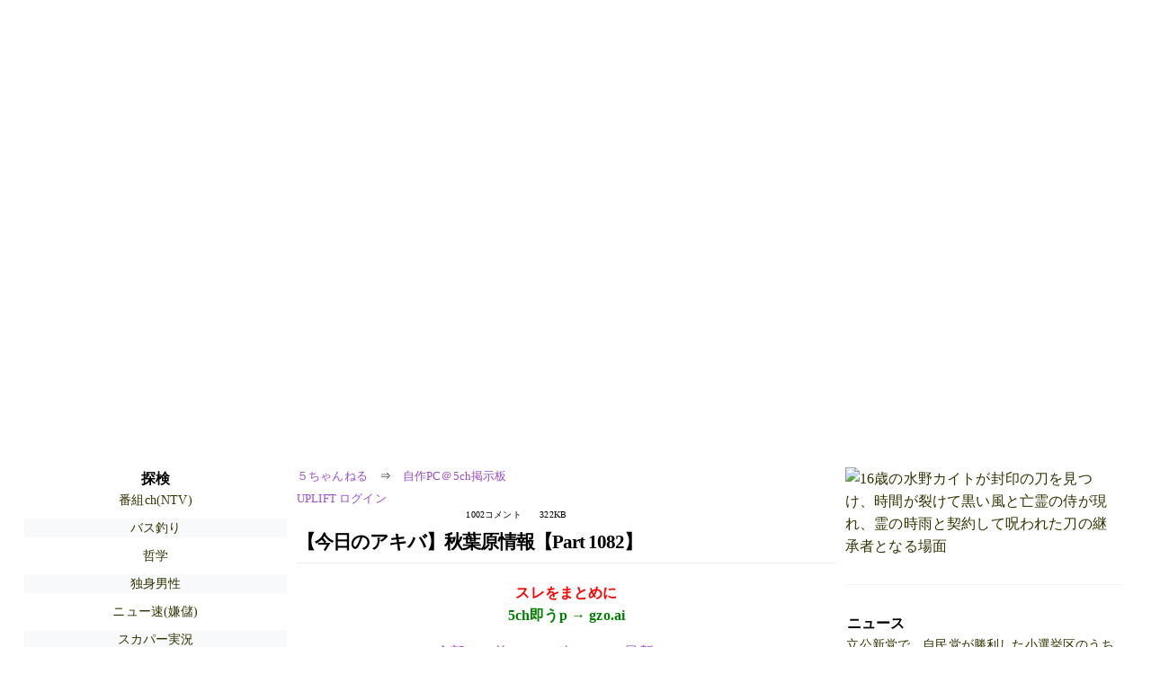

--- FILE ---
content_type: text/html; charset=Shift_JIS
request_url: https://egg.5ch.net/test/read.cgi/jisaku/1670414342/649
body_size: 5065
content:
<!DOCTYPE HTML>
<html lang="ja"><head><script async="" src="https://www.googletagmanager.com/gtag/js?id=G-7NQT8916KZ"></script><script async="" src="https://rise.enhance.co.jp/eot.js?eotId=EOT-HMHS8U4W"></script><script>window.dataLayer = window.dataLayer || [];
  function gtag(){dataLayer.push(arguments);}
  gtag('js', new Date());

  gtag('config', 'G-7NQT8916KZ');</script><link rel="canonical" href="https://egg.5ch.net/test/read.cgi/jisaku/1670414342/649"><script type="application/ld+json">[{
      "@context": "https://schema.org",
 "name": "５ちゃんねる", 
     "@type": "BreadcrumbList",
      "itemListElement": [{
        "@type": "ListItem",
        "position": 1,
        "name": "５ちゃんねる",
        "item": "https://5ch.net/"
      },{
        "@type": "ListItem",
        "position": 2,
        "name": "自作PC＠5ch掲示板",
        "item": "https://egg.5ch.net/jisaku/"
      },{
        "@type": "ListItem",
        "position": 3,
        "name": "【今日のアキバ】秋葉原情報【Part 1082】"
        ,"item": "https://egg.5ch.net/test/read.cgi/jisaku/1670414342"
      },{
        "@type": "ListItem",
        "position": 4,
        "name": "649"
        ,"item": "https://egg.5ch.net/test/read.cgi/jisaku/1670414342/649"
      }]
    }]</script><meta http-equiv="Content-Type" content="text/html; charset=Shift_JIS"><meta http-equiv="X-UA-Compatible" content="IE=edge"><meta name="viewport" content="width=device-width, user-scalable=yes, initial-scale=1, maximum-scale=10"><meta name="description" content="５ちゃんねるの自作PC＠5ch掲示板での議論に参加しましょう：「【今日のアキバ】秋葉原情報【Part 1082】」。"><base href="https://egg.5ch.net/jisaku/"><title>【今日のアキバ】秋葉原情報【Part 1082】 
</title><link defer="" rel="stylesheet" href="https://agree.5ch.net/v/style.css"><link defer="" rel="stylesheet" href="https://agree.5ch.net/v/milligram.css"><script type="text/javascript" src="https://agree.5ch.net/v/jquery.min.js"></script><script defer="" type="text/javascript" src="https://egg.5ch.net/js/suite.js"></script></head><body style="margin: 20px !important;"><input type="hidden" id="zxcvtypo" value="//egg.5ch.net/test/read.cgi/jisaku/1670414342"><div id="maincontent" class="maxwidth100 width100"><div class="row noflex maxwidth100"><div style="display: flex; justify-content: space-between;"><script src="https://cdn.browsiprod.com/bootstrap/bootstrap.js" id="browsi-tag" data-pubKey="loki" data-siteKey="gochannel" async=""></script><div id="hideme" class="me310 center column "><div id="overleft"><span class='bold slightpad'>探検</span><ul class='p85 slightpad nobullets'><li><a href="https://sora.5ch.net/liventv/">番組ch(NTV)</a></li><li><a href="https://mao.5ch.net/bass/">バス釣り</a></li><li><a href="https://lavender.5ch.net/philo/">哲学</a></li><li><a href="https://lavender.5ch.net/male/">独身男性</a></li><li><a href="https://greta.5ch.net/poverty/">ニュー速(嫌儲)</a></li><li><a href="https://sora.5ch.net/liveskyp/">スカパー実況</a></li><li><a href="https://rio2016.5ch.net/rradio/">懐かしラジオ</a></li><li><a href="https://pug.5ch.net/nanmin/">難民</a></li><li><a href="https://nova.5ch.net/livegalileo/">なんでも実況G</a></li><li><a href="https://lavender.5ch.net/keiba/">競馬</a></li><li><a href="https://kizuna.5ch.net/wcomic/">週刊少年漫画</a></li><li><a href="https://kes.5ch.net/donguri/">どんぐり</a></li><li><a href="https://hayabusa9.5ch.net/livemarket2/">市況2</a></li><li><a href="https://asahi.5ch.net/newsplus/">ニュース速報+</a></li><li><a href="https://sora.5ch.net/livecx/">番組ch(フジ)</a></li></ul></hr></div><hr><div id="fixedDivLeft" style="position: sticky;top: 10px;width: 300px;height: 600px;display: flex !important;justify-content: center !important;align-items: center !important;left: 271px;"></div><hr></div><div id="threadcontent" style="margin-left:10px;margin-right:10px;" class="column thread"><div id="boardname"><div style="min-width:25px;min-height:25px;"><a href="https://5ch.net/">５ちゃんねる</a><span class="spanner">⇒</span><a href="//egg.5ch.net/jisaku/">自作PC＠5ch掲示板</a></div><div style="min-width:25px;min-height:25px;"><div style="width: 50%; text-align:left;" class="upliftcontrol"><span><a href="https://uplift.5ch.net/login">UPLIFT ログイン</a></span></div><div style="width:50%;" class="pagestats"><span class="metastats">1002コメント</span><span class="metastats">322KB</span></div></div></div><h1 id="threadtitle">【今日のアキバ】秋葉原情報【Part 1082】 
</h1><div class="navmenu"><div><a style="color:red; font-weight:bold;" href="https://5ch.io/egg/jisaku/1670414342/">スレをまとめに</a><br><a style="color:green; font-weight:bold;" href="https://gzo.ai">5ch即うp → gzo.ai</a></div><ul class="menujust"><li class="menubottomnav"><a class="menuitem" href="//egg.5ch.net/test/read.cgi/jisaku/1670414342/">全部</a></li><li class="menubottomnav"><a class="menuitem" href="//egg.5ch.net/test/read.cgi/jisaku/1670414342/1-1">前100</a></li><li class="menubottomnav"><a class="menuitem" href="//egg.5ch.net/test/read.cgi/jisaku/1670414342/650-749">次100</a></li><li class="menubottomnav"><a class="menuitem" href="//egg.5ch.net/test/read.cgi/jisaku/1670414342/l50">最新50</a></li></ul></div><div class="stoplight stopred stopdone">■ このスレッドは過去ログ倉庫に格納されています</div><div class="vm-placement" id="vm-av" data-format="isvideo"></div><div id="649" data-date="NG" data-userid="ID:v+oxlvgL" data-id="649" class="clear post"><div open="" class="post-header"><div><span class="postid">649</span><span class="postusername"><b><a rel="nofollow" href="mailto:sage">Socket774</a></b></span><span style="float:right; max-height: 1em;"><form action="https://donguri.5ch.net/confirm" target="_blank" accept-charset="UTF-8" method="GET"><a rel="nofollow" href="https://donguri.5ch.net" target="_blank">垢版</a> | <input type="hidden" name="url" value="//egg.5ch.net/test/read.cgi/jisaku/1670414342/"><input type="hidden" name="date" value="2022/12/17(土) 21:48:45.03"><button rel="nofollow" type="submit" style="border: none; background: none; cursor: pointer; font-size: 1em; color:#9b4dca;">大砲</button></form></span></div><span style="width:100%;"><span class="date">2022/12/17(土) 21:48:45.03</span><span class="uid">ID:v+oxlvgL</span></span></div><div class="post-content"> <a href="../test/read.cgi/jisaku/1670414342/601" rel="noopener noreferrer" target="_blank" class="reply_link">&gt;&gt;601</a> <br> 結論から言うと 円建てのタンス預金は無意味です。 <br> 新円切り替えをされると 旧日本銀行券は持ち出さないと無効化される可能性が高いからです。 <br> 1946年の預金封鎖では 旧券と新券の交換期限を2週間と定め、それまでに交換しないと旧券は紙屑になってしまいました。 <br> 今後 マイナンバー制度に伴う預金封鎖で同じことをするとなれば日本銀行券のタンス預金は役に立たないと思います <br>  <br> ●「マイナンバーがないと預金封鎖は不可能 <br> 実際には 今の日本ではマイナンバーがないと預金封鎖は絶対に不可能です。 <br> マイナンバー制度の目的は個人資産の収奪と腐りきった利権のためです。 <br> 1996年&#65374;1997年に計画が始まっていることです。 <br>  <br> 「マイナンバー」と「利権」で検索してみてください <br> これだけでも 数兆円の税金が無駄使いされていることが一目瞭然です <br> 更に2025年までに30兆円の予算をマイナンバーで分捕ることが内定している。 <br> マイナンバーにも税金の無駄は数百兆円規模で発生しています。 <br> こんな悪しき慣習は日本独自のものであり、こんなもののために 外国人の資産が没収されるとなると海外の圧力や批判でこのシステム慣習が潰されます。 <br> そのためには 没収する預金は 日本人で個人限定のものにしなけばならない <br> これは 1997年の時点で 官僚が結論を出していますからね。 <br> だからマイナンバーなんですよ。 <br> <a href="http://jump5.ch/?https://detail.chiebukuro.yahoo.co.jp/qa/question_detail/q12202523917" rel="nofollow" target="_blank">https://detail.chiebukuro.yahoo.co.jp/qa/question_detail/q12202523917</a> </div></div><div class="navmenu"><div><a style="color:red; font-weight:bold;" href="https://5ch.io/egg/jisaku/1670414342/">スレをまとめに</a><br><a style="color:green; font-weight:bold;" href="https://gzo.ai">5ch即うp → gzo.ai</a></div><ul class="menujust"><li class="menubottomnav"><a class="menuitem" href="//egg.5ch.net/test/read.cgi/jisaku/1670414342/">全部</a></li><li class="menubottomnav"><a class="menuitem" href="//egg.5ch.net/test/read.cgi/jisaku/1670414342/1-1">前100</a></li><li class="menubottomnav"><a class="menuitem" href="//egg.5ch.net/test/read.cgi/jisaku/1670414342/650-749">次100</a></li><li class="menubottomnav"><a class="menuitem" href="//egg.5ch.net/test/read.cgi/jisaku/1670414342/l50">最新50</a></li></ul></div><div class="stoplight stopred stopdone">■ このスレッドは過去ログ倉庫に格納されています</div></div><div id="hidemetoo" class="me310 column "><div style="width:300px; height 250px;" id="topright"><div id="upliftsquare"><a href="https://misumai.com/book/the-hundredfold-blade-ch1?v=b"><img style="width:300px; height:250px;" alt="16歳の水野カイトが封印の刀を見つけ、時間が裂けて黒い風と亡霊の侍が現れ、霊の時雨と契約して呪われた刀の継承者となる場面" src="https://gzo.ai/i/ZEJutew.jpg"></a></div></div><hr><div id="overright"><span class='bold slightpad'>ニュース</span><ul class='p85 slightpad nobullets'><li><a href="https://asahi.5ch.net/test/read.cgi/newsplus/1768485401/l50">立公新党で、自民党が勝利した小選挙区のうち５４選挙区で野党候補が逆転する可能性★6  [♪♪♪★]</a></li><li><a href="https://asahi.5ch.net/test/read.cgi/newsplus/1768479437/l50">【新党】野田代表と斎藤代表が共同代表　それぞれの党は残したまま『両党から賛同する衆院議員を募る』形★3  [♪♪♪★]</a></li><li><a href="https://asahi.5ch.net/test/read.cgi/newsplus/1768486496/l50">【気象】台風1号「ノケーン」が発生　1月の台風発生は7年ぶり  [牛乳トースト★]</a></li><li><a href="https://asahi.5ch.net/test/read.cgi/newsplus/1768475390/l50">立憲・公明の新党名は「中道連合」の案浮上…比例代表は統一名簿方式へ★2  [七波羅探題★]</a></li><li><a href="https://asahi.5ch.net/test/read.cgi/newsplus/1768477335/l50">“人手不足”による倒産が過去最多を更新　「採れない」より「辞める」が深刻化 (TSR調べ)  [煮卵★]</a></li><li><a href="https://asahi.5ch.net/test/read.cgi/newsplus/1768474416/l50">強制執行中に保証会社の男性刺され死亡…殺人未遂容疑で逮捕の男「金もなく自暴自棄に」 ★2  [どどん★]</a></li></ul></hr><span class='bold slightpad'>スポーツ</span><ul class='p85 slightpad nobullets'><li><a href="https://mao.5ch.net/test/read.cgi/dome/1768434114/l50">競輪実況★1550 </a></li><li><a href="https://tanuki.5ch.net/test/read.cgi/livebase/1768387452/l50">とらせん </a></li><li><a href="https://rio2016.5ch.net/test/read.cgi/livefoot/1768327821/l50">U23アジア杯サウジアラビア大会　2026　★6 </a></li><li><a href="https://tanuki.5ch.net/test/read.cgi/livebase/1768302227/l50">巨専】 </a></li><li><a href="https://tanuki.5ch.net/test/read.cgi/livebase/1768336575/l50">ハム専 </a></li><li><a href="https://tanuki.5ch.net/test/read.cgi/livebase/1768349528/l50">こいせん　全レス転載禁止 </a></li></ul></hr><span class='bold slightpad'>なんでも</span><ul class='p85 slightpad nobullets'><li><a href="https://greta.5ch.net/test/read.cgi/poverty/1768486475/l50">【速報】パンツ高木、衆院選出馬見送り　高市に屈す  [597533159]</a></li><li><a href="https://greta.5ch.net/test/read.cgi/poverty/1768484973/l50">石破茂「新党の理念聞きました。そういう方向に日本を持っていきたいね」と好反応  [256556981]</a></li><li><a href="https://greta.5ch.net/test/read.cgi/poverty/1768484669/l50">杉田水脈「中道は安倍・高市路線。極左に支持される政党が名乗るな」  [834922174]</a></li><li><a href="https://greta.5ch.net/test/read.cgi/poverty/1768483796/l50">【高市速報】公明党「国民、自民党の保守中道の議員にも入って欲しい」★3  [931948549]</a></li><li><a href="https://nova.5ch.net/test/read.cgi/livegalileo/1768477782/l50">モク爺&amp;#128566;&amp;#8205;&amp;#127787;のモクモク木曜日のお&amp;#127787;&amp;#127969; </a></li><li><a href="https://mi.5ch.net/test/read.cgi/news4vip/1768486543/l50">プログラミングしたい </a></li></ul></hr><span class='bold slightpad'>実況</span><ul class='p85 slightpad nobullets'><li><a href="https://sora.5ch.net/test/read.cgi/livetbs/1768485078/l50">news23★1 </a></li><li><a href="https://sora.5ch.net/test/read.cgi/liveanb/1768483344/l50">報道ステーション★6 </a></li><li><a href="https://tanuki.5ch.net/test/read.cgi/livebs2/1768483089/l50">J:COM BS 244 </a></li><li><a href="https://sora.5ch.net/test/read.cgi/livecx/1768484468/l50">&amp;lt;木曜劇場&amp;gt;プロフェッショナル#02★2 </a></li><li><a href="https://sora.5ch.net/test/read.cgi/liventv/1768482343/l50">news　zero 1 </a></li><li><a href="https://sora.5ch.net/test/read.cgi/liventv/1768482523/l50">見取り図の間取り図ミステリー </a></li></ul></hr></div><hr><div id="fixedDivRight" style="position: sticky;top: 10px;width: 300px;height: 600px;display: flex !important;justify-content: center !important;align-items: center !important;right: 271px;"></div><hr></div></div></div></div><footer style="margin-bottom:100px;"><br>read.cgi ver 07.7.43 2025/12/5<br>Walang Kapalit ★ | Donguri System Team<br>５ちゃんねる<br><br><br><br></footer><script defer src="https://static.cloudflareinsights.com/beacon.min.js/vcd15cbe7772f49c399c6a5babf22c1241717689176015" integrity="sha512-ZpsOmlRQV6y907TI0dKBHq9Md29nnaEIPlkf84rnaERnq6zvWvPUqr2ft8M1aS28oN72PdrCzSjY4U6VaAw1EQ==" data-cf-beacon='{"version":"2024.11.0","token":"e4c5c0d5c04c433485715e1034f8da46","r":1,"server_timing":{"name":{"cfCacheStatus":true,"cfEdge":true,"cfExtPri":true,"cfL4":true,"cfOrigin":true,"cfSpeedBrain":true},"location_startswith":null}}' crossorigin="anonymous"></script>
</body></html>